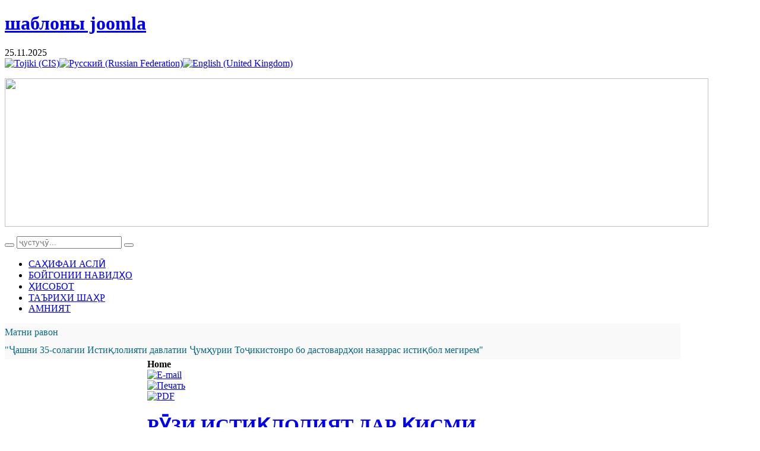

--- FILE ---
content_type: text/html; charset=utf-8
request_url: http://www.mihd-istiqlol.tj/index.php?limitstart=12&lang=tg
body_size: 10016
content:
<!DOCTYPE html PUBLIC "-//W3C//DTD XHTML 1.0 Transitional//EN" "http://www.w3.org/TR/xhtml1/DTD/xhtml1-transitional.dtd">
<html xmlns="http://www.w3.org/1999/xhtml" xml:lang="tg-tj" lang="tg-tj" dir="ltr" >
<head>
  <meta http-equiv="content-type" content="text/html; charset=utf-8" />
  <meta name="robots" content="index, follow" />
  <meta name="keywords" content="" />
  <meta name="description" content="" />
  <meta name="generator" content="Joomla! 1.5 - Open Source Content Management" />
  <title>Мақомоти иҷроияи ҳокимияти давлатии шаҳри Истиқлол</title>
  <link href="/index.php?format=feed&amp;type=rss&amp;lang=tg" rel="alternate" type="application/rss+xml" title="RSS 2.0" />
  <link href="/index.php?format=feed&amp;type=atom&amp;lang=tg" rel="alternate" type="application/atom+xml" title="Atom 1.0" />
  <link href="/templates/yoo_milk/favicon.ico" rel="shortcut icon" type="image/x-icon" />
  <link rel="stylesheet" href="/plugins/system/2j_news_slider/2j_news_slider.css" type="text/css" />
  <link rel="stylesheet" href="/components/com_jcomments/tpl/default/style.css?v=12" type="text/css" />
  <link rel="stylesheet" href="/plugins/content/mavikthumbnails/highslide/highslide.css" type="text/css" />
  <link rel="stylesheet" href="/plugins/content/mavikthumbnails/style.php?base=/plugins/content" type="text/css" />
  <link rel="stylesheet" href="http://www.mihd-istiqlol.tj/plugins/system/yoo_effects/lightbox/shadowbox.css" type="text/css" />
  <link rel="stylesheet" href="/templates/yoo_milk/css/reset.css" type="text/css" />
  <link rel="stylesheet" href="/templates/yoo_milk/css/layout.css" type="text/css" />
  <link rel="stylesheet" href="/templates/yoo_milk/css/typography.css" type="text/css" />
  <link rel="stylesheet" href="/templates/yoo_milk/css/menus.css" type="text/css" />
  <link rel="stylesheet" href="/templates/yoo_milk/css/modules.css" type="text/css" />
  <link rel="stylesheet" href="/templates/yoo_milk/css/system.css" type="text/css" />
  <link rel="stylesheet" href="/templates/yoo_milk/css/extensions.css" type="text/css" />
  <link rel="stylesheet" href="/templates/yoo_milk/css/style.css" type="text/css" />
  <link rel="stylesheet" href="/templates/yoo_milk/css/styles/aqua.css" type="text/css" />
  <link rel="stylesheet" href="/templates/yoo_milk/css/custom.css" type="text/css" />
  <link rel="stylesheet" href="/modules/mod_jflanguageselection/tmpl/mod_jflanguageselection.css" type="text/css" />
  <link rel="stylesheet" href="/modules/mod_sp_news_highlighter/assets/css/style.css" type="text/css" />
  <link rel="stylesheet" href="/modules/mod_jvslideshow/assets/css/jvslideshow.php?id=315&amp;width=700&amp;height=467&amp;background=FFFFFF" type="text/css" />
  <link rel="stylesheet" href="http://www.mihd-istiqlol.tj/modules/mod_news_pro_gk4/interface/css/style.css" type="text/css" />
  <style type="text/css">
    <!--
.wrapper { width: 90%; }
#main-shift { margin-left: 240px; }
#left { width: 240px; }
#main-shift { margin-right: 260px; }
#right { width: 260px; margin-left: -500px; }
#menu .dropdown { width: 250px; }
#menu .columns2 { width: 500px; }
#menu .columns3 { width: 750px; }
#menu .columns4 { width: 1000px; }
#sp-nh325 {width:80%px;color:#086987;background:#F9F9F9}.sp-nh-item{background:#F9F9F9}.sp-nh-buttons {width:110px}a.sp-nh-link {color:#047aac}a.sp-nh-link:hover {color:#039ee1}.sp-nh-buttons,.sp-nh-item,.sp-nh-prev,.sp-nh-next {height:30px;line-height:30px}.sp-nh-prev,.sp-nh-next{background-image: url(/modules/mod_sp_news_highlighter/assets/images/style1.png)}
    -->
  </style>
  <script type="text/javascript" src="/templates/yoo_milk/warp/libraries/jquery/jquery.js"></script>
  <script type="text/javascript" src="/plugins/system/2j_news_slider/jq_last.js"></script>
  <script type="text/javascript" src="/plugins/system/2j_news_slider/j.e.js"></script>
  <script type="text/javascript" src="/plugins/system/2j_news_slider/jq.w.js"></script>
  <script type="text/javascript" src="/plugins/system/mtupgrade/mootools.js"></script>
  <script type="text/javascript" src="/media/system/js/caption.js"></script>
  <script type="text/javascript" src="/plugins/content/mavikthumbnails/highslide/highslide-with-gallery.packed.js"></script>
  <script type="text/javascript" src="/templates/yoo_milk/warp/js/warp.js"></script>
  <script type="text/javascript" src="/templates/yoo_milk/warp/js/accordionmenu.js"></script>
  <script type="text/javascript" src="/templates/yoo_milk/warp/js/dropdownmenu.js"></script>
  <script type="text/javascript" src="/templates/yoo_milk/warp/js/spotlight.js"></script>
  <script type="text/javascript" src="/templates/yoo_milk/js/template.js"></script>
  <script type="text/javascript" src="/templates/yoo_milk/warp/js/search.js"></script>
  <script type="text/javascript" src="/modules/mod_sp_news_highlighter/assets/js/sp_highlighter_moo12.js"></script>
  <script type="text/javascript" src="/modules/mod_jvslideshow/assets/js/jd.gallery.js"></script>
  <script type="text/javascript" src="/modules/mod_jvslideshow/assets/js/jd.gallery.transitions.js"></script>
  <script type="text/javascript" src="http://www.mihd-istiqlol.tj/modules/mod_news_pro_gk4/interface/scripts/engine-mootools-11.js"></script>
  <script type="text/javascript">

			// Add the controlbar
			hs.addSlideshow({
				slideshowGroup: "",
				interval: 5000,
				repeat: false,
				useControls: true,
				fixedControls: "fit",
				overlayOptions: {
					opacity: .75,
					position: "bottom center",
					hideOnMouseOut: true
				}
			});
		
			// Add the controlbar
			hs.addSlideshow({
				slideshowGroup: "1624",
				interval: 5000,
				repeat: false,
				useControls: true,
				fixedControls: "fit",
				overlayOptions: {
					opacity: .75,
					position: "bottom center",
					hideOnMouseOut: true
				}
			});
		
				hs.graphicsDir = "/plugins/content/mavikthumbnails/highslide/graphics/"
				hs.align = "center";
				hs.transitions = ["expand", "crossfade"];
				hs.outlineType = "rounded-white";
				hs.fadeInOut = true;
				hs.showCredits = false;
				//hs.dimmingOpacity = 0.75;
			
			// Add the controlbar
			hs.addSlideshow({
				slideshowGroup: "1623",
				interval: 5000,
				repeat: false,
				useControls: true,
				fixedControls: "fit",
				overlayOptions: {
					opacity: .75,
					position: "bottom center",
					hideOnMouseOut: true
				}
			});
		
			// Add the controlbar
			hs.addSlideshow({
				slideshowGroup: "1622",
				interval: 5000,
				repeat: false,
				useControls: true,
				fixedControls: "fit",
				overlayOptions: {
					opacity: .75,
					position: "bottom center",
					hideOnMouseOut: true
				}
			});
		var Warp = Warp || {}; Warp.Settings = {"bganimation":null,"background":null,"itemColor":null};
			// Add the controlbar
			hs.addSlideshow({
				slideshowGroup: "",
				interval: 5000,
				repeat: false,
				useControls: true,
				fixedControls: "fit",
				overlayOptions: {
					opacity: .75,
					position: "bottom center",
					hideOnMouseOut: true
				}
			});
		
  </script>
  <!--[if lte IE 6]>
					<link href="/plugins/content/mavikthumbnails/highslide/highslide-ie6.css" rel="stylesheet" type="text/css" />
				<![endif]-->
  <script type="text/javascript">var YOOeffects = { url: 'http://www.mihd-istiqlol.tj/plugins/system/yoo_effects/lightbox/' };</script>
<script type="text/javascript" src="http://www.mihd-istiqlol.tj/plugins/system/yoo_effects/yoo_effects.js.php?lb=1&amp;re=2&amp;sl=1"></script>

<link rel="apple-touch-icon" href="/templates/yoo_milk/apple_touch_icon.png" />
</head>

<body id="page" class="yoopage column-left column-right   style-aqua texture-default font-default  modulewrapperbottom ">
	<div id="ytli"><h1><a href="http://joomfans.com" title="шаблоны joomla">шаблоны joomla</a></h1></div>		
	<div id="page-body">

		<div class="wrapper">
			
			<div id="header">
				
				<div class="header-1">
					<div class="header-2">
				
						<div id="toolbar">
							
                        								<div id="date">
								25.11.2025							</div>
													
														
														<div class="right">
								<div class="module mod-blank   first last">

	
		
	<div id="jflanguageselection"><div class="rawimages"><span id="active_language"><a href="http://www.mihd-istiqlol.tj/index.php?lang=tg"><img src="http://www.mihd-istiqlol.tj/images/tj.png" alt="Tojiki (CIS)" title="Tojiki (CIS)" /></a></span><span><a href="http://www.mihd-istiqlol.tj/index.php?lang=ru"><img src="http://www.mihd-istiqlol.tj/images/ru.png" alt="Русский (Russian Federation)" title="Русский (Russian Federation)" /></a></span><span><a href="http://www.mihd-istiqlol.tj/index.php?lang=en"><img src="http://www.mihd-istiqlol.tj/images/en.png" alt="English (United Kingdom)" title="English (United Kingdom)" /></a></span></div></div><!--JoomFish V2.1.7 (Dafad)-->
<!-- &copy; 2003-2011 Think Network, released under the GPL. -->
<!-- More information: at http://www.joomfish.net -->
		
</div>							</div>
														
						</div>

						<div id="headerbar">
		
														
														
						</div>
					
					</div>
				</div>
				
				<div id="menubar">
					<div class="menubar-1">
						<div class="menubar-2">
						</div>
					</div>
				</div>
					
						
				<div id="logo">
					<p><img src="/images/stories/banner1.jpg" border="0" width="1185" height="250" style="border: 0px;" /></p>				</div>
								
								<div id="search">
					
<div id="searchbox">
	<form action="index.php" method="post" role="search">
		<button class="magnifier" type="submit" value="Search"></button>
		<input type="text" value="" name="searchword" placeholder="ҷустуҷӯ..." />
		<button class="reset" type="reset" value="Reset"></button>
		<input type="hidden" name="task"   value="search" />
		<input type="hidden" name="option" value="com_search" />
	</form>
</div>

<script type="text/javascript">
jQuery(function($) {
	$('#searchbox input[name=searchword]').search({'url': 'index.php?option=com_search&tmpl=raw&type=json&ordering=&searchphrase=all', 'param': 'searchword', 'msgResultsHeader': 'Search Results', 'msgMoreResults': 'More Results', 'msgNoResults': 'No results found'}).placeholder();
});
</script>				</div>
				
								<div id="menu">

					<ul class="menu menu-dropdown"><li class="level1 item1 first active current"><a href="http://www.mihd-istiqlol.tj/" class="level1 item1 first active current"><span class="bg">САҲИФАИ АСЛӢ</span></a></li><li class="level1 item2"><a href="/index.php?option=com_content&amp;view=category&amp;id=37&amp;Itemid=254&amp;lang=tg" class="level1 item2"><span class="bg">БОЙГОНИИ НАВИДҲО</span></a></li><li class="level1 item3"><a href="/index.php?option=com_content&amp;view=category&amp;layout=blog&amp;id=67&amp;Itemid=54&amp;lang=tg" class="level1 item3"><span class="bg">ҲИСОБОТ</span></a></li><li class="level1 item4"><a href="/index.php?option=com_content&amp;view=article&amp;id=149&amp;Itemid=152&amp;lang=tg" class="level1 item4"><span class="bg">ТАЪРИХИ ШАҲР</span></a></li><li class="level1 item5 last"><a href="/index.php?option=com_content&amp;view=category&amp;layout=blog&amp;id=64&amp;Itemid=253&amp;lang=tg" class="level1 item5 last"><span class="bg">АМНИЯТ</span></a></li></ul>				</div>
								
										
			</div>
			<!-- header end -->

						<div id="top">

								<div class="vertical width100">
					<div class="module mod-box   first last">

		
	<div class="box-t1">
		<div class="box-t2">
			<div class="box-t3"></div>
		</div>
	</div>
	
	<div class="box-1">
		<div class="box-2 deepest">
		
						
			<script type="text/javascript">
	window.addEvent('domready',function(){
		var highlighter_sp1_id325 = new sp_highlighter($('sp-nh-items325'), {
			size: {width: -30, height: 30},
			fxOptions: {duration:  1000, transition: Fx.Transitions.Sine.easeOut},
			transition: 'cover-horizontal-fade'		});

			

					highlighter_sp1_id325.play(5000);
				
	});
</script>
<div id="sp-nh325" class="sp_news_higlighter">
	<div class="sp-nh-buttons" style="width:110px">
		<span class="sp-nh-text">Матни равон</span>
			</div>	
	<div id="sp-nh-items325" class="sp-nh-item">
					<div class="sp-nh-item">
				<span class="sp-nh-title">&quot;Ҷашни 35-солагии Истиқлолияти давлатии Ҷумҳурии Тоҷикистонро бо дастовардҳои назаррас истиқбол мегирем&quot;</span>	
			</div>
			</div>
	<div style="clear:both"></div>	
</div>				
		</div>
	</div>

	<div class="box-b1">
		<div class="box-b2">
			<div class="box-b3"></div>
		</div>
	</div>
		
</div>				</div>
				
				
			</div>
			<!-- top end -->
						
			<div id="middle">
				<div id="middle-expand">

					<div id="main">
						<div id="main-shift">

														
							<div class="mainmiddle-wrapper-t1 with-breadcrumbs">
								<div class="mainmiddle-wrapper-t2">
									<div class="mainmiddle-wrapper-t3">
										
																					<div class="breadcrumbs"><strong>Home</strong></div>																				
									</div>
								</div>
							</div>
							
							<div class="mainmiddle-wrapper-1">
								<div class="mainmiddle-wrapper-2">

									<div id="mainmiddle">
										<div id="mainmiddle-expand">
										
											<div id="content">
												<div id="content-shift">
		
																										
													<div id="component" class="floatbox">
														

<div id="system" class="">
	
	
	
	
	<div class="items items-col-1"><div class="width100 first last">
<div class="item">
	
		<div class="icon email"><a href="/index.php?option=com_mailto&amp;tmpl=component&amp;link=aHR0cDovL3d3dy5taWhkLWlzdGlxbG9sLnRqL2luZGV4LnBocD9vcHRpb249Y29tX2NvbnRlbnQmdmlldz1hcnRpY2xlJmlkPTE2MjQlM0EyMDI0LTA5LTExLTA2LTExLTEyJmNhdGlkPTM3JTNBbmF2aWQmSXRlbWlkPTUzJmxhbmc9dGc%3D&amp;lang=tg" title="E-mail" onclick="window.open(this.href,'win2','width=400,height=350,menubar=yes,resizable=yes'); return false;"><img src="/templates/yoo_milk/images/emailButton.png" alt="E-mail"  /></a></div>
	
		<div class="icon print"><a href="/index.php?view=article&amp;catid=37%3Anavid&amp;id=1624%3A2024-09-11-06-11-12&amp;tmpl=component&amp;print=1&amp;layout=default&amp;page=&amp;lang=tg" title="Печать" onclick="window.open(this.href,'win2','status=no,toolbar=no,scrollbars=yes,titlebar=no,menubar=no,resizable=yes,width=640,height=480,directories=no,location=no'); return false;" rel="nofollow"><img src="/templates/yoo_milk/images/printButton.png" alt="Печать"  /></a></div>
	
		<div class="icon pdf"><a href="/index.php?view=article&amp;catid=37%3Anavid&amp;id=1624%3A2024-09-11-06-11-12&amp;format=pdf&amp;lang=tg" title="PDF" onclick="window.open(this.href,'win2','status=no,toolbar=no,scrollbars=yes,titlebar=no,menubar=no,resizable=yes,width=640,height=480,directories=no,location=no'); return false;" rel="nofollow"><img src="/templates/yoo_milk/images/pdf_button.png" alt="PDF"  /></a></div>
		
		<h1 class="title">

					<a href="/index.php?option=com_content&amp;view=article&amp;id=1624%3A2024-09-11-06-11-12&amp;catid=37%3Anavid&amp;Itemid=53&amp;lang=tg" title="РӮЗИ ИСТИҚЛОЛИЯТ ДАР ҚИСМИ ҲАРБӢ">РӮЗИ ИСТИҚЛОЛИЯТ ДАР ҚИСМИ ҲАРБӢ</a>
		
	</h1>
	
	
		
	<div class="content"><p style="text-align: justify;"><a class="thumbnail highslide with-zoomin-img zoomin-cur" style="; float:left;" href="/images/stories/navid/2024/September_2024/qismi_harbi_1.jpg" onclick='return hs.expand(this, { captionText: "", slideshowGroup: "1624" })' title=""><img src="/images/thumbnails/images/stories/navid/2024/September_2024/qismi_harbi_1-200x133.jpg" border="0" align="left" width="200" height="133" style="" /><span class="zoomin-img"></span></a>Дар қисми ҳарбии 3501 Вазорати корҳои дохилии Ҷумҳурии Тоҷикистон дар шаҳри Истиқлол бахшида ба Рӯзи Истиқлолият чорабинии тантанавӣ доир гардид. Дар чорабинӣ Раиси шаҳри Истиқлол Қаюмҷон Маҳмудзода, директори Маркази тадқиқоти стратегии назди Президенти Ҷумҳурии Тоҷикистон Усмонзода Хайриддин Усмон <a class="thumbnail highslide with-zoomin-img zoomin-cur" style="; float:right;" href="/images/stories/navid/2024/September_2024/qismi_harbi_2.jpg" onclick='return hs.expand(this, { captionText: "", slideshowGroup: "1624" })' title=""><img src="/images/thumbnails/images/stories/navid/2024/September_2024/qismi_harbi_2-189x180.jpg" border="0" align="right" height="180" width="189" style="" /><span class="zoomin-img"></span></a>ва намояндаи Мақомоти иҷроияи ҳокимияти давлатии вилояти Суғд Озифхон Шарифзода ширкат варзида, афсарону сарбозонро ба ин Иди бузург табрик гуфтанд.Сипас меҳмонон аз вазъи хизмат дар ин қисми низомӣ дидан намуданд. Ҳамзамон дастурхони идона ва барномаи консертӣ ташкил гардид.</p>
<p style="text-align: justify;"> </p>
<p style="text-align: justify;"><a class="thumbnail highslide with-zoomin-img zoomin-cur" style="" href="/images/stories/navid/2024/September_2024/qismi_harbi_3.jpg" onclick='return hs.expand(this, { captionText: "", slideshowGroup: "1624" })' title=""><img src="/images/thumbnails/images/stories/navid/2024/September_2024/qismi_harbi_3-200x92.jpg" border="0" width="200" height="92" style="" /><span class="zoomin-img"></span></a></p><div class="jcomments-links"> <a href="/index.php?option=com_content&amp;view=article&amp;id=1624%3A2024-09-11-06-11-12&amp;catid=37%3Anavid&amp;Itemid=53&amp;lang=tg#addcomments" class="comments-link">Шарҳ додан</a> </div>
</div>
	
	
		
	
</div>
<div class="item">
	
		<div class="icon email"><a href="/index.php?option=com_mailto&amp;tmpl=component&amp;link=aHR0cDovL3d3dy5taWhkLWlzdGlxbG9sLnRqL2luZGV4LnBocD9vcHRpb249Y29tX2NvbnRlbnQmdmlldz1hcnRpY2xlJmlkPTE2MjMlM0EyMDI0LTA5LTExLTA1LTQ0LTUxJmNhdGlkPTM3JTNBbmF2aWQmSXRlbWlkPTUzJmxhbmc9dGc%3D&amp;lang=tg" title="E-mail" onclick="window.open(this.href,'win2','width=400,height=350,menubar=yes,resizable=yes'); return false;"><img src="/templates/yoo_milk/images/emailButton.png" alt="E-mail"  /></a></div>
	
		<div class="icon print"><a href="/index.php?view=article&amp;catid=37%3Anavid&amp;id=1623%3A2024-09-11-05-44-51&amp;tmpl=component&amp;print=1&amp;layout=default&amp;page=&amp;lang=tg" title="Печать" onclick="window.open(this.href,'win2','status=no,toolbar=no,scrollbars=yes,titlebar=no,menubar=no,resizable=yes,width=640,height=480,directories=no,location=no'); return false;" rel="nofollow"><img src="/templates/yoo_milk/images/printButton.png" alt="Печать"  /></a></div>
	
		<div class="icon pdf"><a href="/index.php?view=article&amp;catid=37%3Anavid&amp;id=1623%3A2024-09-11-05-44-51&amp;format=pdf&amp;lang=tg" title="PDF" onclick="window.open(this.href,'win2','status=no,toolbar=no,scrollbars=yes,titlebar=no,menubar=no,resizable=yes,width=640,height=480,directories=no,location=no'); return false;" rel="nofollow"><img src="/templates/yoo_milk/images/pdf_button.png" alt="PDF"  /></a></div>
		
		<h1 class="title">

					<a href="/index.php?option=com_content&amp;view=article&amp;id=1623%3A2024-09-11-05-44-51&amp;catid=37%3Anavid&amp;Itemid=53&amp;lang=tg" title="ЧОРАБИНИИ ФАРҲАНГӢ ДАР МАҲАЛЛАИ ЯКУМИ ШАҲР">ЧОРАБИНИИ ФАРҲАНГӢ ДАР МАҲАЛЛАИ ЯКУМИ ШАҲР</a>
		
	</h1>
	
	
		
	<div class="content"><p style="text-align: justify;"><a class="thumbnail highslide with-zoomin-img zoomin-cur" style="; float:left;" href="/images/stories/navid/2024/September_2024/mahallai_yakum_1.jpg" onclick='return hs.expand(this, { captionText: "", slideshowGroup: "1623" })' title=""><img src="/images/thumbnails/images/stories/navid/2024/September_2024/mahallai_yakum_1-200x96.jpg" border="0" align="left" width="200" height="96" style="" /><span class="zoomin-img"></span></a>Санаи 6 уми сентябр тибқи нақша дар маҳаллаи 1 уми шаҳри Истиқлол бахшида ба солгарди Истиқлолияти давлатии Ҷумҳурии Тоҷикистон чорабинии фарҳангӣ манзури сокинон гардид. Ҳунармандони бахши фарҳанг барои фароғати бошандагони маҳалла барномаи консертӣ доир карда, аз ҷониби ҳозиршудагон, хусусан кӯдакону наврасон бо кафкӯбиҳо ва рақсу табрикотҳо пазироӣ гардид.</p>
<p style="text-align: center;"><a class="thumbnail highslide with-zoomin-img zoomin-cur" style="" href="/images/stories/navid/2024/September_2024/mahallai_yakum_3.jpg" onclick='return hs.expand(this, { captionText: "", slideshowGroup: "1623" })' title=""><img src="/images/thumbnails/images/stories/navid/2024/September_2024/mahallai_yakum_3-200x150.jpg" border="0" width="200" height="150" style="" /><span class="zoomin-img"></span></a></p><div class="jcomments-links"> <a href="/index.php?option=com_content&amp;view=article&amp;id=1623%3A2024-09-11-05-44-51&amp;catid=37%3Anavid&amp;Itemid=53&amp;lang=tg#addcomments" class="comments-link">Шарҳ додан</a> </div>
</div>
	
	
		
	
</div>
<div class="item">
	
		<div class="icon email"><a href="/index.php?option=com_mailto&amp;tmpl=component&amp;link=aHR0cDovL3d3dy5taWhkLWlzdGlxbG9sLnRqL2luZGV4LnBocD9vcHRpb249Y29tX2NvbnRlbnQmdmlldz1hcnRpY2xlJmlkPTE2MjIlM0EyMDI0LTA5LTExLTA1LTQzLTU0JmNhdGlkPTM3JTNBbmF2aWQmSXRlbWlkPTUzJmxhbmc9dGc%3D&amp;lang=tg" title="E-mail" onclick="window.open(this.href,'win2','width=400,height=350,menubar=yes,resizable=yes'); return false;"><img src="/templates/yoo_milk/images/emailButton.png" alt="E-mail"  /></a></div>
	
		<div class="icon print"><a href="/index.php?view=article&amp;catid=37%3Anavid&amp;id=1622%3A2024-09-11-05-43-54&amp;tmpl=component&amp;print=1&amp;layout=default&amp;page=&amp;lang=tg" title="Печать" onclick="window.open(this.href,'win2','status=no,toolbar=no,scrollbars=yes,titlebar=no,menubar=no,resizable=yes,width=640,height=480,directories=no,location=no'); return false;" rel="nofollow"><img src="/templates/yoo_milk/images/printButton.png" alt="Печать"  /></a></div>
	
		<div class="icon pdf"><a href="/index.php?view=article&amp;catid=37%3Anavid&amp;id=1622%3A2024-09-11-05-43-54&amp;format=pdf&amp;lang=tg" title="PDF" onclick="window.open(this.href,'win2','status=no,toolbar=no,scrollbars=yes,titlebar=no,menubar=no,resizable=yes,width=640,height=480,directories=no,location=no'); return false;" rel="nofollow"><img src="/templates/yoo_milk/images/pdf_button.png" alt="PDF"  /></a></div>
		
		<h1 class="title">

					<a href="/index.php?option=com_content&amp;view=article&amp;id=1622%3A2024-09-11-05-43-54&amp;catid=37%3Anavid&amp;Itemid=53&amp;lang=tg" title="ДИДОРБИНИИ СОБИҚАДОРОНИ МЕҲНАТ">ДИДОРБИНИИ СОБИҚАДОРОНИ МЕҲНАТ</a>
		
	</h1>
	
	
		
	<div class="content"><p style="text-align: justify;"><a class="thumbnail highslide with-zoomin-img zoomin-cur" style="; float:left;" href="/images/stories/navid/2024/September_2024/didorbini_1.jpg" onclick='return hs.expand(this, { captionText: "", slideshowGroup: "1622" })' title=""><img src="/images/thumbnails/images/stories/navid/2024/September_2024/didorbini_1-200x121.jpg" border="0" align="left" width="200" height="121" style="" /><span class="zoomin-img"></span></a>Дирӯз бо иштироки намояндаи Ҳукумати Ҷумҳурии Тоҷикистон, директори Маркази тадқиқоти стратегии назди Президенти Ҷумҳурии Тоҷикистон Усмонзода Хайриддин Усмон ва намояндаи Мақомоти иҷроияи ҳокимияти давлатии вилояти Суғд Озифхон Шарифзода ва Раиси шаҳр ба дидорбинии ду нафар собиқадорони меҳнат рафта, бо онҳо аз наздик сӯҳбат карданд.</p>
<p style="text-align: justify;"><a class="thumbnail highslide with-zoomin-img zoomin-cur" style="; float:right;" href="/images/stories/navid/2024/September_2024/didorbini_2.jpg" onclick='return hs.expand(this, { captionText: "", slideshowGroup: "1622" })' title=""><img src="/images/thumbnails/images/stories/navid/2024/September_2024/didorbini_2-200x119.jpg" border="0" align="right" width="200" height="119" style="" /><span class="zoomin-img"></span></a>Қайд шуд, ки таваҷҷӯҳи ҳамешагии давлату Ҳукумати кишвар бо сарварии Пешвои миллат мӯҳтарам Эмомалӣ Раҳмон ба собиқадорон ва дастгирии иҷтимоии онон нигаронида шудааст.</p><div class="jcomments-links"> <a href="/index.php?option=com_content&amp;view=article&amp;id=1622%3A2024-09-11-05-43-54&amp;catid=37%3Anavid&amp;Itemid=53&amp;lang=tg#addcomments" class="comments-link">Шарҳ додан</a> </div>
</div>
	
	
		
	
</div></div></div>	
		<div class="item-list">
				<h3>Мақолаҳои боқимонда...</h3>
		<ul>
						<li>
				<a href="/index.php?option=com_content&amp;view=article&amp;id=1620%3A-2024&amp;catid=37%3Anavid&amp;Itemid=53&amp;lang=tg">Ҷаласаи ҷамъбастии натиҷаҳои рушди иқтисодию иҷтимоии шаҳри Истиқлол дар нимсолаи якуми соли 2024</a>
			</li>
						<li>
				<a href="/index.php?option=com_content&amp;view=article&amp;id=1619%3A2024-07-19-12-46-24&amp;catid=37%3Anavid&amp;Itemid=53&amp;lang=tg">Боздиди Раис шаҳр аз мактабҳои шаҳр</a>
			</li>
						<li>
				<a href="/index.php?option=com_content&amp;view=article&amp;id=1618%3A2024-07-19-12-41-43&amp;catid=37%3Anavid&amp;Itemid=53&amp;lang=tg">МУАЛЛИМИ МАН</a>
			</li>
					</ul>
	</div>
	
		<div class="pagination"><a class="first" href="/index.php?lang=tg" title="Ибтидо">Ибтидо</a><a class="previous" href="/index.php?limitstart=9&amp;lang=tg" title="«">«</a><a class="" href="/index.php?lang=tg" title="1">1</a><a class="" href="/index.php?limitstart=3&amp;lang=tg" title="2">2</a><a class="" href="/index.php?limitstart=6&amp;lang=tg" title="3">3</a><a class="" href="/index.php?limitstart=9&amp;lang=tg" title="4">4</a><strong>5</strong><a class="" href="/index.php?limitstart=15&amp;lang=tg" title="6">6</a><a class="" href="/index.php?limitstart=18&amp;lang=tg" title="7">7</a><a class="" href="/index.php?limitstart=21&amp;lang=tg" title="8">8</a><a class="" href="/index.php?limitstart=24&amp;lang=tg" title="9">9</a><a class="" href="/index.php?limitstart=27&amp;lang=tg" title="10">10</a><a class="next" href="/index.php?limitstart=15&amp;lang=tg" title="»">»</a><a class="last" href="/index.php?limitstart=1311&amp;lang=tg" title="Интиҳо">Интиҳо</a></div>	
</div>													</div>
						
																									
												</div>
											</div>
											<!-- content end -->
											
																						
																						
										</div>
									</div>
									<!-- mainmiddle end -->
		
								</div>
							</div>
							
							<div class="mainmiddle-wrapper-b1">
								<div class="mainmiddle-wrapper-b2">
									<div class="mainmiddle-wrapper-b3">
									</div>
								</div>
							</div>
							
														<div id="mainbottom">
								<div class="horizontal float-left width100"><div class="module mod-box mod-box-grey mod-menu mod-menu-box mod-box-header   first last">

		<h3 class="header"><span class="header-2"><span class="header-3"><span class="color">Истиқлол</span> дар расмҳо</span></span></h3>
	
	
	<div class="box-t1">
		<div class="box-t2">
			<div class="box-t3"></div>
		</div>
	</div>

	<div class="box-1">
		<div class="box-2 deepest with-header">
			<script type="text/javascript">
	function startSlideshow315() {
		var mySlideshow315 = new gallery($('mySlideshow315'), {
			timed: true,
			defaultTransition: "fade",
			baseClass: 'jdSlideshow',
			embedLinks: true,
			showArrows: false,
			showInfopane: false,
			showCarousel: false,
			fadeDuration: 500,
			delay: 5000		});
	}
	window.addEvent('domready',startSlideshow315);
</script>
<div id="mySlideshow315">
<div class="imageElement">
	<h3></h3>
	<p>&nbsp;</p>
	<a href="http://www.mihd-istiqlol.tj/" class="open" title="МИҲД шаҳри Истиклол"></a>
	<img src="/images/stories/galereya2/IMG_0159.jpg" class="full" alt="МИҲД шаҳри Истиклол" />
	<img src="/images/stories/galereya2/IMG_0159.jpg" class="thumbnail" width="100" height="100" alt="МИҲД шаҳри Истиклол" />
</div>
<div class="imageElement">
	<h3></h3>
	<p>&nbsp;</p>
	<a href="http://www.mihd-istiqlol.tj/" class="open" title="МИҲД шаҳри Истиклол"></a>
	<img src="/images/stories/galereya2/IMG_1910.jpg" class="full" alt="МИҲД шаҳри Истиклол" />
	<img src="/images/stories/galereya2/IMG_1910.jpg" class="thumbnail" width="100" height="100" alt="МИҲД шаҳри Истиклол" />
</div>
<div class="imageElement">
	<h3></h3>
	<p>&nbsp;</p>
	<a href="http://www.mihd-istiqlol.tj/" class="open" title="МИҲД шаҳри Истиклол"></a>
	<img src="/images/stories/galereya2/IMG_2360.jpg" class="full" alt="МИҲД шаҳри Истиклол" />
	<img src="/images/stories/galereya2/IMG_2360.jpg" class="thumbnail" width="100" height="100" alt="МИҲД шаҳри Истиклол" />
</div>
<div class="imageElement">
	<h3></h3>
	<p>&nbsp;</p>
	<a href="http://www.mihd-istiqlol.tj/" class="open" title="МИҲД шаҳри Истиклол"></a>
	<img src="/images/stories/galereya2/IMG_2890.jpg" class="full" alt="МИҲД шаҳри Истиклол" />
	<img src="/images/stories/galereya2/IMG_2890.jpg" class="thumbnail" width="100" height="100" alt="МИҲД шаҳри Истиклол" />
</div>
<div class="imageElement">
	<h3></h3>
	<p>&nbsp;</p>
	<a href="http://www.mihd-istiqlol.tj/" class="open" title="МИҲД шаҳри Истиклол"></a>
	<img src="/images/stories/galereya2/IMG_4155.jpg" class="full" alt="МИҲД шаҳри Истиклол" />
	<img src="/images/stories/galereya2/IMG_4155.jpg" class="thumbnail" width="100" height="100" alt="МИҲД шаҳри Истиклол" />
</div>
<div class="imageElement">
	<h3></h3>
	<p>&nbsp;</p>
	<a href="http://www.mihd-istiqlol.tj/" class="open" title="МИҲД шаҳри Истиклол"></a>
	<img src="/images/stories/galereya2/IMG_5914.jpg" class="full" alt="МИҲД шаҳри Истиклол" />
	<img src="/images/stories/galereya2/IMG_5914.jpg" class="thumbnail" width="100" height="100" alt="МИҲД шаҳри Истиклол" />
</div>
<div class="imageElement">
	<h3></h3>
	<p>&nbsp;</p>
	<a href="http://www.mihd-istiqlol.tj/" class="open" title="МИҲД шаҳри Истиклол"></a>
	<img src="/images/stories/galereya2/IMG_5923.jpg" class="full" alt="МИҲД шаҳри Истиклол" />
	<img src="/images/stories/galereya2/IMG_5923.jpg" class="thumbnail" width="100" height="100" alt="МИҲД шаҳри Истиклол" />
</div>
<div class="imageElement">
	<h3></h3>
	<p>&nbsp;</p>
	<a href="http://www.mihd-istiqlol.tj/" class="open" title="МИҲД шаҳри Истиклол"></a>
	<img src="/images/stories/galereya2/IMG_5925.jpg" class="full" alt="МИҲД шаҳри Истиклол" />
	<img src="/images/stories/galereya2/IMG_5925.jpg" class="thumbnail" width="100" height="100" alt="МИҲД шаҳри Истиклол" />
</div>
<div class="imageElement">
	<h3></h3>
	<p>&nbsp;</p>
	<a href="http://www.mihd-istiqlol.tj/" class="open" title="МИҲД шаҳри Истиклол"></a>
	<img src="/images/stories/galereya2/IMG_7489.jpg" class="full" alt="МИҲД шаҳри Истиклол" />
	<img src="/images/stories/galereya2/IMG_7489.jpg" class="thumbnail" width="100" height="100" alt="МИҲД шаҳри Истиклол" />
</div>
</div>
		</div>
	</div>

	<div class="box-b1">
		<div class="box-b2">
			<div class="box-b3"></div>
		</div>
	</div>
		
</div></div>							</div>
							<!-- mainbottom end -->
													
						</div>
					</div>

										<div id="left" class="vertical">
						<div class="module mod-box mod-box-grey mod-menu mod-menu-box mod-box-header   first ">

		<h3 class="header"><span class="header-2"><span class="header-3"><span class="color">Раиси</span> шаҳр</span></span></h3>
	
	
	<div class="box-t1">
		<div class="box-t2">
			<div class="box-t3"></div>
		</div>
	</div>

	<div class="box-1">
		<div class="box-2 deepest with-header">
			<p style="text-align: center;"><a href="/index.php?option=com_content&amp;view=article&amp;id=157%3Aamonzoda&amp;catid=65&amp;lang=tg"><img src="/images/stories/kistu-chist/mahmudzoda_k_3.jpg" border="0" /><br /><strong><span style="font-size: medium;">МАҲМУДЗОДА ҚАЮМҶОН</span></strong></a></p>		</div>
	</div>

	<div class="box-b1">
		<div class="box-b2">
			<div class="box-b3"></div>
		</div>
	</div>
		
</div><div class="module mod-box mod-box-grey mod-menu mod-menu-box mod-box-header    ">

		<h3 class="header"><span class="header-2"><span class="header-3"><span class="color">Бахшҳои</span> сомона</span></span></h3>
	
	
	<div class="box-t1">
		<div class="box-t2">
			<div class="box-t3"></div>
		</div>
	</div>

	<div class="box-1">
		<div class="box-2 deepest with-header">
			<ul class="menu menu-accordion"><li class="separator level1 item1 first parent toggler"><span class="separator level1 item1 first parent"><span class="bg">Раиси шаҳр</span></span><div><ul class="accordion level2"><li class="level2 item1 first"><a href="/index.php?option=com_content&amp;view=article&amp;id=93&amp;Itemid=222&amp;lang=tg" class="level2 item1 first"><span class="bg">Тарҷумаи ҳол</span></a></li><li class="level2 item2"><a href="/index.php?option=com_content&amp;view=article&amp;id=124&amp;Itemid=223&amp;lang=tg" class="level2 item2"><span class="bg">Ваколатҳои Раис</span></a></li><li class="level2 item3 last"><a href="/index.php?option=com_content&amp;view=category&amp;layout=blog&amp;id=63&amp;Itemid=224&amp;lang=tg" class="level2 item3 last"><span class="bg">Қарору фармонҳо</span></a></li></ul></div></li><li class="separator level1 item2 parent toggler"><span class="separator level1 item2 parent"><span class="bg">Мақомоти иҷроия</span></span><div><ul class="accordion level2"><li class="level2 item1 first"><a href="/index.php?option=com_content&amp;view=article&amp;id=131&amp;Itemid=226&amp;lang=tg" class="level2 item1 first"><span class="bg">Сохтори МИҲД</span></a></li><li class="level2 item2"><a href="/index.php?option=com_content&amp;view=article&amp;id=95&amp;Itemid=227&amp;lang=tg" class="level2 item2"><span class="bg">Роҳбари дастгоҳ</span></a></li><li class="level2 item3"><a href="/index.php?option=com_content&amp;view=article&amp;id=94&amp;Itemid=228&amp;lang=tg" class="level2 item3"><span class="bg">Муовини Раиси шаҳр</span></a></li><li class="level2 item4 last"><a href="/index.php?option=com_content&amp;view=category&amp;id=38&amp;Itemid=230&amp;lang=tg" class="level2 item4 last"><span class="bg">Кормандони МИҲД</span></a></li></ul></div></li><li class="separator level1 item3 parent toggler"><span class="separator level1 item3 parent"><span class="bg">Иқтисодиёти шаҳр</span></span><div><ul class="accordion level2"><li class="level2 item1 first"><a href="/index.php?option=com_content&amp;view=article&amp;id=120&amp;Itemid=232&amp;lang=tg" class="level2 item1 first"><span class="bg">Рушди иқтисодиёт</span></a></li><li class="level2 item2"><a href="/index.php?option=com_content&amp;view=article&amp;id=121&amp;Itemid=250&amp;lang=tg" class="level2 item2"><span class="bg">Буҷет</span></a></li><li class="level2 item3"><a href="/index.php?option=com_content&amp;view=article&amp;id=122&amp;Itemid=252&amp;lang=tg" class="level2 item3"><span class="bg">Амволи давлатӣ</span></a></li><li class="level2 item4"><a href="/index.php?option=com_content&amp;view=article&amp;id=133&amp;Itemid=234&amp;lang=tg" class="level2 item4"><span class="bg">Саноат</span></a></li><li class="level2 item5"><a href="/index.php?option=com_content&amp;view=article&amp;id=123&amp;Itemid=251&amp;lang=tg" class="level2 item5"><span class="bg">Кишоварзӣ</span></a></li><li class="separator level2 item6 last"><span class="separator level2 item6 last"><span class="bg">Барномаҳо ва стратегияҳои рушд</span></span></li></ul></div></li><li class="separator level1 item4 parent toggler"><span class="separator level1 item4 parent"><span class="bg">Соҳаи иҷтимоӣ</span></span><div><ul class="accordion level2"><li class="level2 item1 first"><a href="/index.php?option=com_content&amp;view=article&amp;id=114&amp;Itemid=236&amp;lang=tg" class="level2 item1 first"><span class="bg">Маориф</span></a></li><li class="level2 item2"><a href="/index.php?option=com_content&amp;view=article&amp;id=116&amp;Itemid=237&amp;lang=tg" class="level2 item2"><span class="bg">Тандурустӣ</span></a></li><li class="level2 item3"><a href="/index.php?option=com_content&amp;view=article&amp;id=115&amp;Itemid=238&amp;lang=tg" class="level2 item3"><span class="bg">Фарҳанг</span></a></li><li class="level2 item4"><a href="/index.php?option=com_content&amp;view=article&amp;id=117&amp;Itemid=239&amp;lang=tg" class="level2 item4"><span class="bg">Варзиш</span></a></li><li class="level2 item5"><a href="/index.php?option=com_content&amp;view=article&amp;id=118&amp;Itemid=240&amp;lang=tg" class="level2 item5"><span class="bg">Нақлиёт ва комм.</span></a></li><li class="level2 item6 last"><a href="/index.php?option=com_content&amp;view=article&amp;id=119&amp;Itemid=241&amp;lang=tg" class="level2 item6 last"><span class="bg">Вазъи экологӣ</span></a></li></ul></div></li><li class="separator level1 item5 parent toggler"><span class="separator level1 item5 parent"><span class="bg">Ба аҳолӣ</span></span><div><ul class="accordion level2"><li class="level2 item1 first"><a href="/index.php?option=com_content&amp;view=article&amp;id=132&amp;Itemid=247&amp;lang=tg" class="level2 item1 first"><span class="bg">Ҷадвали қабул</span></a></li><li class="separator level2 item2 last"><span class="separator level2 item2 last"><span class="bg">Эълонҳо</span></span></li></ul></div></li><li class="separator level1 item6 parent toggler"><span class="separator level1 item6 parent"><span class="bg">Лоиҳаҳои инвестисионӣ</span></span><div><ul class="accordion level2"><li class="separator level2 item1 first last"><span class="separator level2 item1 first last"><span class="bg">Имтиёзҳо барои сармоягузорон</span></span></li></ul></div></li><li class="level1 item7 last"><a href="http://mihd-istiqlol.tj/feedback/" class="level1 item7 last"><span class="bg">Нома ба Раиси шаҳр</span></a></li></ul>		</div>
	</div>

	<div class="box-b1">
		<div class="box-b2">
			<div class="box-b3"></div>
		</div>
	</div>
		
</div><div class="module mod-box mod-box-grey mod-menu mod-menu-box mod-box-header    ">

		<h3 class="header"><span class="header-2"><span class="header-3"><span class="color">Муовинони</span> Раис</span></span></h3>
	
	
	<div class="box-t1">
		<div class="box-t2">
			<div class="box-t3"></div>
		</div>
	</div>

	<div class="box-1">
		<div class="box-2 deepest with-header">
					</div>
	</div>

	<div class="box-b1">
		<div class="box-b2">
			<div class="box-b3"></div>
		</div>
	</div>
		
</div><div class="module mod-box mod-box-grey mod-menu mod-menu-box mod-box-header    ">

		<h3 class="header"><span class="header-2"><span class="header-3"><span class="color">Сомонаҳои</span> расмӣ</span></span></h3>
	
	
	<div class="box-t1">
		<div class="box-t2">
			<div class="box-t3"></div>
		</div>
	</div>

	<div class="box-1">
		<div class="box-2 deepest with-header">
			<p style="text-align: center;"><a href="http://www.prezident.tj" target="_blank" title="Президенти Ҷумҳурии Тоҷикистон"><img src="/images/stories/somonaho/presidenttj.jpg" border="0" alt="Президенти Ҷумҳурии Тоҷикистон" title="Президенти Ҷумҳурии Тоҷикистон" /></a><br /><span style="color: #646464; font-size: 14px; line-height: 21px; text-align: center;"><span style="background-color:">Президенти Ҷумҳурии Тоҷикистон</span></span></p>
<p style="text-align: center;"><span style="color: #646464; font-size: 14px; line-height: 21px; text-align: center;"><span style="background-color: #ffffff;"><a href="http://www.sugd.tj" target="_blank" title="МИҲД вилояти Суғд"><img src="/images/stories/somonaho/sugdtj-2.jpg" border="0" alt="МИҲД вилояти Суғд" title="МИҲД вилояти Суғд" width="165" height="97" style="border: 0px;" /></a><br /><span style="color: #646464; font-size: 14px; line-height: 21px; text-align: center;"><span style="background-color:">МИҲД вилояти Суғд</span></span><br /></span></span></p>		</div>
	</div>

	<div class="box-b1">
		<div class="box-b2">
			<div class="box-b3"></div>
		</div>
	</div>
		
</div><div class="module mod-postit    ">

		
	<div class="box-1">
		<div class="box-2 deepest">
		
						<h3 class="header"><span class="header-2"><span class="header-3">Эълонҳо</span></span></h3>
						
			
	<p><strong>Error:</strong> Any articles to show</p>



<script type="text/javascript">
//<![CDATA[
try {$Gavick;}catch(e){$Gavick = {};};
$Gavick["nsp-nsp_316"] = {
	"animation_speed": 700,
	"animation_interval": 5000,
	"news_column": 1,
	"news_rows": 1,
	"links_columns_amount": 1,
	"links_amount": 5,
	"counter_text": '<strong>Page:</strong>'
};
//]]>
</script>				
		</div>
	</div>
		
	<div class="box-b1">
		<div class="box-b2">
			<div class="box-b3"></div>
		</div>
	</div>
		
</div><div class="module mod-box mod-box-grey mod-menu mod-menu-box mod-box-header    ">

		<h3 class="header"><span class="header-2"><span class="header-3">Райъпурсӣ</span></span></h3>
	
	
	<div class="box-t1">
		<div class="box-t2">
			<div class="box-t3"></div>
		</div>
	</div>

	<div class="box-1">
		<div class="box-2 deepest with-header">
			<form action="index.php" method="post" name="form2">

<table width="95%" border="0" cellspacing="0" cellpadding="1" align="center" class="pollstyle-menu">
<thead>
	<tr>
		<td style="font-weight: bold;">
			Райъпурсӣ		</td>
	</tr>
</thead>
	<tr>
		<td align="center">
			<table class="pollstableborderstyle-menu" cellspacing="0" cellpadding="0" border="0">
							<tr>
					<td class="sectiontableentry2style-menu" valign="top">
						<input type="radio" name="voteid" id="voteid1" value="1" alt="1" />
					</td>
					<td class="sectiontableentry2style-menu" valign="top">
						<label for="voteid1">
							Хеле хуб!						</label>
					</td>
				</tr>
											<tr>
					<td class="sectiontableentry1style-menu" valign="top">
						<input type="radio" name="voteid" id="voteid2" value="2" alt="2" />
					</td>
					<td class="sectiontableentry1style-menu" valign="top">
						<label for="voteid2">
							Хубтар ҳам мешуд...						</label>
					</td>
				</tr>
											<tr>
					<td class="sectiontableentry2style-menu" valign="top">
						<input type="radio" name="voteid" id="voteid3" value="3" alt="3" />
					</td>
					<td class="sectiontableentry2style-menu" valign="top">
						<label for="voteid3">
							Миёна						</label>
					</td>
				</tr>
											<tr>
					<td class="sectiontableentry1style-menu" valign="top">
						<input type="radio" name="voteid" id="voteid4" value="4" alt="4" />
					</td>
					<td class="sectiontableentry1style-menu" valign="top">
						<label for="voteid4">
							Маълумот кам...						</label>
					</td>
				</tr>
											<tr>
					<td class="sectiontableentry2style-menu" valign="top">
						<input type="radio" name="voteid" id="voteid5" value="5" alt="5" />
					</td>
					<td class="sectiontableentry2style-menu" valign="top">
						<label for="voteid5">
							Маъқул нест						</label>
					</td>
				</tr>
										</table>
		</td>
	</tr>
	<tr>
		<td>
			<div align="center">
				<input type="submit" name="task_button" class="button" value="Овоздиҳӣ" />
				&nbsp;
				<input type="button" name="option" class="button" value="Натиҷаҳо" onclick="document.location.href='/index.php?option=com_poll&amp;id=14%3Araypursi&amp;lang=tg'" />
			</div>
		</td>
	</tr>
</table>

	<input type="hidden" name="option" value="com_poll" />
	<input type="hidden" name="task" value="vote" />
	<input type="hidden" name="id" value="14" />
	<input type="hidden" name="8405fedf6647b250fb727d3a346f2dac" value="1" /></form>		</div>
	</div>

	<div class="box-b1">
		<div class="box-b2">
			<div class="box-b3"></div>
		</div>
	</div>
		
</div><div class="module mod-box mod-box-grey mod-menu mod-menu-box mod-box-header    ">

		<h3 class="header"><span class="header-2"><span class="header-3">Ташрифкунандагон</span></span></h3>
	
	
	<div class="box-t1">
		<div class="box-t2">
			<div class="box-t3"></div>
		</div>
	</div>

	<div class="box-1">
		<div class="box-2 deepest with-header">
			<!-- Vinaora Visitors Counter for Joomla! --><div><div style="text-align: center;"><img src="http://www.mihd-istiqlol.tj/modules/mod_vvisit_counter/images/digit_counter/default/4.png" style="margin:0; padding:0; border:0px none; " alt="mod_vvisit_counter" title="Vinaora Visitors Counter 1.7.3" /><img src="http://www.mihd-istiqlol.tj/modules/mod_vvisit_counter/images/digit_counter/default/9.png" style="margin:0; padding:0; border:0px none; " alt="mod_vvisit_counter" title="Vinaora Visitors Counter 1.7.3" /><img src="http://www.mihd-istiqlol.tj/modules/mod_vvisit_counter/images/digit_counter/default/4.png" style="margin:0; padding:0; border:0px none; " alt="mod_vvisit_counter" title="Vinaora Visitors Counter 1.7.3" /><img src="http://www.mihd-istiqlol.tj/modules/mod_vvisit_counter/images/digit_counter/default/2.png" style="margin:0; padding:0; border:0px none; " alt="mod_vvisit_counter" title="Vinaora Visitors Counter 1.7.3" /><img src="http://www.mihd-istiqlol.tj/modules/mod_vvisit_counter/images/digit_counter/default/4.png" style="margin:0; padding:0; border:0px none; " alt="mod_vvisit_counter" title="Vinaora Visitors Counter 1.7.3" /><img src="http://www.mihd-istiqlol.tj/modules/mod_vvisit_counter/images/digit_counter/default/4.png" style="margin:0; padding:0; border:0px none; " alt="mod_vvisit_counter" title="Vinaora Visitors Counter 1.7.3" /><img src="http://www.mihd-istiqlol.tj/modules/mod_vvisit_counter/images/digit_counter/default/1.png" style="margin:0; padding:0; border:0px none; " alt="mod_vvisit_counter" title="Vinaora Visitors Counter 1.7.3" /></div><div><table cellpadding="0" cellspacing="0" style="margin: 3px; text-align: center; align: center; width: 90%;" class="vinaora_counter"><tbody align="center"><tr align="left"><td><img src="http://www.mihd-istiqlol.tj/modules/mod_vvisit_counter/images/stats/default/vtoday.png" alt="mod_vvisit_counter" title="2025-11-25" /></td><td>Имрӯз</td><td align="right">438</td></tr><tr align="left"><td><img src="http://www.mihd-istiqlol.tj/modules/mod_vvisit_counter/images/stats/default/vyesterday.png" alt="mod_vvisit_counter" title="2025-11-24" /></td><td>Рӯзи гузашта</td><td align="right">1175</td></tr><tr align="left"><td><img src="http://www.mihd-istiqlol.tj/modules/mod_vvisit_counter/images/stats/default/vweek.png" alt="mod_vvisit_counter" title="2025-11-24 -&gt; 2025-11-25" /></td><td>Ҳамин ҳафта</td><td align="right">1613</td></tr><tr align="left"><td><img src="http://www.mihd-istiqlol.tj/modules/mod_vvisit_counter/images/stats/default/vlweek.png" alt="mod_vvisit_counter" title="2025-11-17 -&gt; 2025-11-24" /></td><td>Ҳафтаи гузашта</td><td align="right">9008</td></tr><tr align="left"><td><img src="http://www.mihd-istiqlol.tj/modules/mod_vvisit_counter/images/stats/default/vmonth.png" alt="mod_vvisit_counter" title="2025-11-01 -&gt; 2025-11-25" /></td><td>Ҳамин моҳ</td><td align="right">29356</td></tr><tr align="left"><td><img src="http://www.mihd-istiqlol.tj/modules/mod_vvisit_counter/images/stats/default/vlmonth.png" alt="mod_vvisit_counter" title="2025-10-01 -&gt; 2025-11-01" /></td><td>Моҳи гузашта</td><td align="right">32121</td></tr><tr align="left"><td><img src="http://www.mihd-istiqlol.tj/modules/mod_vvisit_counter/images/stats/default/vall.png" alt="mod_vvisit_counter" title="Visitors Counter" /></td><td>Ҳамагӣ</td><td align="right">4942441</td></tr></tbody></table></div><div style="text-align: center;"><a href="http://vinaora.com/joomla/vinaora-visitors-counter.html" target="_self" title="Vinaora Visitors Counter 1.7.3 for Joomla!" style="border:0px none; text-decoration:none; "> </a></div></div>		</div>
	</div>

	<div class="box-b1">
		<div class="box-b2">
			<div class="box-b3"></div>
		</div>
	</div>
		
</div><div class="module mod-box    last">

		
	<div class="box-t1">
		<div class="box-t2">
			<div class="box-t3"></div>
		</div>
	</div>
	
	<div class="box-1">
		<div class="box-2 deepest">
		
						<h3 class="header"><span class="header-2"><span class="header-3">ИСТИҚЛОЛ</span></span></h3>
						
			<p><iframe width="180" height="160" src="https://www.youtube.com/embed/VGRrCV2JEVE" frameborder="0"></iframe></p>				
		</div>
	</div>

	<div class="box-b1">
		<div class="box-b2">
			<div class="box-b3"></div>
		</div>
	</div>
		
</div>					</div>
										
										<div id="right" class="vertical">
						<div class="module mod-box   first ">

		
	<div class="box-t1">
		<div class="box-t2">
			<div class="box-t3"></div>
		</div>
	</div>
	
	<div class="box-1">
		<div class="box-2 deepest">
		
						
			<p style="text-align: center;"><img src="/images/stories/navid/2019/payom-2019.jpg" border="0" width="160" height="154" style="border: 0px;" /></p>
<p style="text-align: center;"><strong><a href="/index.php?option=com_content&amp;view=article&amp;id=754%3Apayom2018&amp;catid=37%3Anavid&amp;Itemid=53&amp;lang=tg">Паёми Президенти Ҷумҳурии Тоҷикистон, Пешвои миллат муҳтарам Эмомалӣ Раҳмон ба Маҷлиси Олии Ҷумҳурии Тоҷикистон</a></strong></p>				
		</div>
	</div>

	<div class="box-b1">
		<div class="box-b2">
			<div class="box-b3"></div>
		</div>
	</div>
		
</div><div class="module mod-box mod-box-grey mod-menu mod-menu-box mod-box-header    ">

		<h3 class="header"><span class="header-2"><span class="header-3"><span class="color">Кисту</span> чист!</span></span></h3>
	
	
	<div class="box-t1">
		<div class="box-t2">
			<div class="box-t3"></div>
		</div>
	</div>

	<div class="box-1">
		<div class="box-2 deepest with-header">
					</div>
	</div>

	<div class="box-b1">
		<div class="box-b2">
			<div class="box-b3"></div>
		</div>
	</div>
		
</div><div class="module mod-box mod-box-grey mod-menu mod-menu-box mod-box-header    last">

		<h3 class="header"><span class="header-2"><span class="header-3"><span class="color">Навиди</span> Истиқлол</span></span></h3>
	
	
	<div class="box-t1">
		<div class="box-t2">
			<div class="box-t3"></div>
		</div>
	</div>

	<div class="box-1">
		<div class="box-2 deepest with-header">
			<p style="text-align: center;"><iframe frameborder="0" height="220" width="200" src="http://e.issuu.com/embed.html#32898855/68236437"></iframe></p>
<p><a href="/index.php?option=com_content&amp;view=category&amp;layout=blog&amp;id=66&amp;Itemid=255&amp;lang=tg"> ШУМОРАҲОИ ДИГАР</a></p>		</div>
	</div>

	<div class="box-b1">
		<div class="box-b2">
			<div class="box-b3"></div>
		</div>
	</div>
		
</div>					</div>
					
				</div>
			</div>

						
			<div id="footer">
			
								<a class="anchor" href="#page"></a>
				<p><span style="color: #ffffff;"><span style="color: #000000;"><span style="font-size: 14px; text-align: center; line-height: 21px;">© 2018 Таҳиягар ва дастгирии техникӣ: </span><a href="http://www.kova.tj/" target="_blank" style="text-decoration: initial; font-size: 14px; text-align: center; line-height: 21px;"><span style="color: #000000;">ТҶ МТИ "Кова"</span></a></span></span></p>												
			</div>
			<!-- footer end -->
					
		</div>

	</div>
			
	                                                                                                                                                                                                                                                                                                                                                                                                                <div style="display:none"><a href="http://ipadnik.ru" target="_blank" title="ipadnik">Powered</a> by <a href="http://joomfile.com" target="_blank" title="Joomla">Joomla</a> <a href="http://picma.ru" target="_blank" title="picma">CMS</a>.</div></body>
</html>